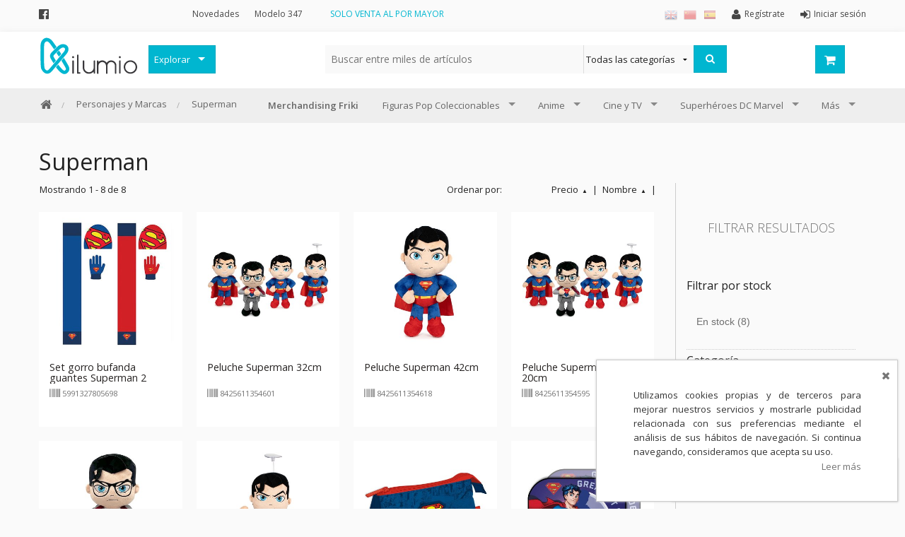

--- FILE ---
content_type: text/html;charset=UTF-8
request_url: https://www.kilumio.com/superman
body_size: 14804
content:
<!DOCTYPE HTML>
<!--[if lt IE 7]><html class="no-js lt-ie9 lt-ie8 lt-ie7" lang="es"><![endif]-->
<!--[if IE 7]><html class="no-js lt-ie9 lt-ie8" lang="es"><![endif]-->
<!--[if IE 9]><html class="no-js eq-ie9" lang="es"><![endif]-->
<!--[if gt IE 9]><!--> <html class="no-js" lang="es"> <!--<![endif]-->
<head>
<meta charset="utf-8"/>
<meta http-equiv="X-UA-Compatible" content="IE=edge,chrome=1"/>
<meta http-equiv="Content-Type" content="text/html; charset=UTF-8"/>
<title>Distribuidor mayorista de Superman - Kilumio </title>
<meta name="viewport" content="width=device-width, initial-scale=1.0, maximum-scale=1.0, user-scalable=0"/>
<meta name="apple-mobile-web-app-capable" content="yes"/>
<meta name="mobile-web-app-capable" content="yes"/>
<meta name="theme-color" content="#FFFFFF"/>
<meta name="msapplication-navbutton-color" content="#FFFFFF"/>
<link rel="apple-touch-icon-precomposed" href="https://d2i9ogginaqdr5.cloudfront.net/cmsstatic/logo-200x200.png"/>
<link sizes="152x152" rel="apple-touch-icon-precomposed" href="https://d2i9ogginaqdr5.cloudfront.net/cmsstatic/logo-152x152.png"/>
<link sizes="76x76" rel="apple-touch-icon-precomposed" href="https://d2i9ogginaqdr5.cloudfront.net/cmsstatic/logo-76x76.png"/>
<link sizes="120x120" rel="apple-touch-icon-precomposed" href="https://d2i9ogginaqdr5.cloudfront.net/cmsstatic/logo-120x120.png"/>
<link sizes="57x57" rel="apple-touch-icon" href="https://d2i9ogginaqdr5.cloudfront.net/cmsstatic/logo-57x57.png"/>
<link rel="icon" sizes="192x192" href="https://d2i9ogginaqdr5.cloudfront.net/cmsstatic/logo-192x192.png"/>
<link rel="manifest" href="/manifest.json"/>
<!-- Languages Links (For Google) -->
<link rel="alternate" hreflang="es" href="https://www.kilumio.com/superman?blLocaleCode=es"/>
<link rel="alternate" hreflang="en" href="https://www.kilumio.com/superman?blLocaleCode=en"/>
<link rel="alternate" hreflang="zh" href="https://www.kilumio.com/superman?blLocaleCode=zh"/>
<link rel="alternate" hreflang="x-default" href="https://www.kilumio.com/superman"/>
<link rel="shortcut icon" sizes="16x16 32x32 48x48" type="image/x-icon" useCDN="true" href="https://d2i9ogginaqdr5.cloudfront.net/cmsstatic/favicon-2.ico"/>
<link href="//fonts.googleapis.com/css?family=Open+Sans:400,300,600|Muli:300,400" rel="stylesheet" type="text/css"/>
<!-- <link href="//cdnjs.cloudflare.com/ajax/libs/font-awesome/4.6.3/fonts/fontawesome-webfont.woff?v=4.6.3" rel="stylesheet"/> -->
<link href="//cdnjs.cloudflare.com/ajax/libs/font-awesome/4.6.3/css/font-awesome.min.css" rel="stylesheet"/>
<!-- <link href="//cdn.jsdelivr.net/fontawesome/4.6.3/css/font-awesome.min.css" rel="stylesheet"/> -->
<!-- <link rel="stylesheet" type="text/css" href="//cdn.jsdelivr.net/jquery.slick/1.3.15/slick.min.css"/> -->
<!-- <link rel="stylesheet" type="text/css" href="//cdn.jsdelivr.net/jquery.tooltipster/3.3.0/css/tooltipster.css"/> -->
<link rel="stylesheet" type="text/css" href="//cdn.jsdelivr.net/select2/4.0.3/css/select2.min.css"/>
<link rel="stylesheet" type="text/css" href="//cdnjs.cloudflare.com/ajax/libs/slick-carousel/1.3.15/slick.css"/>
<link rel="stylesheet" type="text/css" href="//cdnjs.cloudflare.com/ajax/libs/tooltipster/3.3.0/css/tooltipster.min.css"/>
<!-- <link rel="stylesheet" type="text/css" href="//cdnjs.cloudflare.com/ajax/libs/select2/4.0.3/css/select2.min.css"/> -->
<!-- modo offline -->
<!-- <link rel="stylesheet" th:href="@{/css/font-awesome.min.css}"/> -->
<!-- <link rel="stylesheet" th:href="@{/css/slick.css}"/> -->
<link rel="stylesheet" href="https://d2i9ogginaqdr5.cloudfront.net/css/style-1305068655.css"/>
<!--[if IE 9]><link rel="stylesheet" type="text/css" href="/css/ie-9.css"/><![endif]-->
<!--[if lt IE 9]><link rel="stylesheet" type="text/css" href="/css/ie-lt-9.css"/><![endif]-->
<script type="text/javascript" src="//cdn.jsdelivr.net/modernizr/2.8.3/modernizr.min.js"></script>
<!-- <script type="text/javascript" src="//cdnjs.cloudflare.com/ajax/libs/modernizr/2.8.3/modernizr.min.js"></script> -->
<!--[if lt IE 9]><script type="text/javascript" src="//cdnjs.cloudflare.com/ajax/libs/html5shiv/3.7.3/html5shiv.js"></script> <script type="text/javascript" src="https://cdnjs.cloudflare.com/ajax/libs/nwmatcher/1.3.6/nwmatcher.min.js"></script> <script type="text/javascript" src="https://cdnjs.cloudflare.com/ajax/libs/corysimmons-selectivizr2/1.0.9/selectivizr2.min.js"></script> <script type="text/javascript" src="//cdnjs.cloudflare.com/ajax/libs/respond.js/1.4.2/respond.min.js"></script><![endif]-->
<meta name="title" content="Superman - Kilumio"/>
<meta name="description" content="Productos de Superman al por mayor | Distribuidor mayorista de papelería, juguetes, artículos de regalo, etc"/>
<meta name="og:title" content="Superman - Kilumio"/>
<meta name="og:description" content="Productos de Superman al por mayor | Distribuidor mayorista de papelería, juguetes, artículos de regalo, etc"/>
<meta name="og:url" content="https://www.kilumio.com/superman"/>
<meta name="og:image" content="https://www.kilumio.com/cmsstatic/Logo_140x55px-1.svg?socialNetThumbnail"/>
<meta name="twitter:card" content="summary"/>
<meta name="twitter:domain" content="https://www.kilumio.com/superman"/>
<meta name="twitter:title" content="Superman - Kilumio"/>
<meta name="twitter:description" content="Productos de Superman al por mayor | Distribuidor mayorista de papelería, juguetes, artículos de regalo, etc"/>
<meta name="twitter:image:src" content="https://www.kilumio.com/cmsstatic/Logo_140x55px-1.svg?socialNetThumbnail"/>
<meta name="robots" content="follow,index"/>
<link rel="canonical" href="https://www.kilumio.com/superman"/>
</head>
<body>
<noscript><iframe src='//www.googletagmanager.com/ns.html?id=GTM-K93FT2 ' height='0' width='0' style='display:none;visibility:hidden'></iframe></noscript><script async='true'>
(function(w,d,s,l,i){w[l]=w[l]||[];w[l].push({'gtm.start':new Date().getTime(),event:'gtm.js'});var f=d.getElementsByTagName(s)[0],j=d.createElement(s),dl=l!='dataLayer'?'&l='+l:'';j.async=true;j.src='//www.googletagmanager.com/gtm.js?id='+i+dl;f.parentNode.insertBefore(j,f);})(window,document,'script','dataLayer','GTM-K93FT2 ');</script>
<div class="off-canvas-wrap">
<div class="inner-wrap">
<nav class="tab-bar show-for-small make-sticky row hide-on-print">
<div class="clearfix tab-bar-wrapper">
<section class="left-small">
<a class="left-off-canvas-toggle" href="#"><i class="fa fa-bars"></i></a>
</section>
<section class="middle tab-bar-section text-right">
<a class="left small-logo" href="/" title="Kilumio">
<img width="140" height="60" src="https://d2i9ogginaqdr5.cloudfront.net/cmsstatic/Logo_140x55px-1.svg?largeAdminThumbnail" alt="Kilumio"/>
</a>
<a class="tab-bar-button" href="/login"><i class="fa fa-user"></i></a>
<a href="#" class="tab-bar-button search-bar-toggle"><i class="fa fa-search"></i></a>
<a class="tab-bar-button" href="/cart">
<i class="fa fa-shopping-cart"></i>
</a>
</section>
</div>
<section class="small-search-bar no-visible hide-on-print">
<div class="search-collapse columns small-12">
<form method="GET" class="row" action="/search">
<div class="small-2 columns back-button-wrapper">
<a href="javascript:;" class="back-button"><i class="fa fa-chevron-left"></i>
</a>
</div>
<div class="small-8 columns">
<input type="search" class="search autocomplete-text" name="q" autocomplete="off" data-url="/search/similars" placeholder="Buscar entre miles de artículos" value=""/>
</div>
<div class="small-2 columns">
<a class="search-button right" href="javascript:;" title="Buscar"><i class="fa fa-search"></i><i class="ajax-loader fa fa-circle-o-notch fa-spin"></i></a> <input type="submit" id="search_button_small_nav" class="hidden" value="Buscar"/>
</div>
</form>
</div>
</section>
</nav>
<aside class="left-menu-panel"><div class="row">
<div class="columns small-12 left-off-canvas-logo">
<a class="small-logo" href="/" title="Kilumio">
<img width="100" height="60" src="https://d2i9ogginaqdr5.cloudfront.net/cmsstatic/Logo_140x55px-1.svg?largeAdminThumbnail" alt="Kilumio"/>
</a>
</div>
</div>
<a class="close-button"><i class="fa fa-times"></i></a>
<dl class="accordion" data-accordion="">
<dd class="title"><label>Mi cuenta</label></dd>
<dd><a class="account" href="/login"><i class="fa fa-sign-in"></i><span>Iniciar sesión</span></a></dd>
<dd><a class="account" href="/register"><i class="fa fa-user"></i><span>Regístrate</span></a></dd>
<dd class="title"><label>Categorías</label></dd>
<dd data-id="category-57931768" class="accordion-navigation">
<a href="#content-category-57931768">Decoración</a>
</dd>
<dd data-id="category-1674104696" class="accordion-navigation">
<a href="#content-category-1674104696">Frases Originales</a>
</dd>
<dd data-id="category-1750126279" class="accordion-navigation">
<a href="#content-category-1750126279">Juguetes</a>
</dd>
<dd data-id="category-1151357913" class="accordion-navigation">
<a href="#content-category-1151357913">Papelería</a>
</dd>
<dd data-id="category-926058761" class="accordion-navigation">
<a href="#content-category-926058761">Menaje</a>
</dd>
<dd data-id="category-645107680" class="accordion-navigation">
<a href="#content-category-645107680">Merchandising Friki</a>
</dd>
<dd data-id="category-185209723" class="accordion-navigation">
<a href="#content-category-185209723">Moda y Complementos</a>
</dd>
<dd data-id="category-383765342" class="accordion-navigation">
<a href="#content-category-383765342">Invierno</a>
</dd>
<dd data-id="category-1476076997" class="accordion-navigation">
<a href="#content-category-1476076997">Verano</a>
</dd>
<dd data-id="category-1773858027">
<a href="/outlet">Outlet</a>
</dd>
<dd data-id="category-1691436624">
</dd>
<dd data-id="category-182921857" class="accordion-navigation">
<a href="#content-category-182921857">Personajes y marcas</a>
</dd>
<dd data-id="category-1207370684">
<a href="/allCategories">Todas las categorías</a>
</dd>
<dd class="title"><label>Información</label></dd>
<dd><a href="/newArrivals">Novedades</a></dd>
<dd><a href="https://www.kilumio.com/account/invoices/mod347">Modelo 347</a></dd>
<dd class="additionals-informations"></dd>
<dd class="title"><label>Idiomas</label></dd>
<dd class="title">
<div class="row">
<div class="columns small-4 text-center">
<a href="javascript:;" onclick="BLC.addUrlParam(document.location.search, 'blLocaleCode', 'es')"><img title="Spanish (Español)" alt="Spanish" src="https://d2i9ogginaqdr5.cloudfront.net/img/flags/Spain-18.png"/></a>
</div>
<div class="columns small-4 text-center">
<a href="javascript:;" onclick="BLC.addUrlParam(document.location.search, 'blLocaleCode', 'zh')"><img title="Chinese (中文)" alt="Chinese" src="https://d2i9ogginaqdr5.cloudfront.net/img/flags/China-18.png"/></a>
</div>
<div class="columns small-4 text-center">
<a href="javascript:;" onclick="BLC.addUrlParam(document.location.search, 'blLocaleCode', 'en')"><img title="English" alt="English" src="https://d2i9ogginaqdr5.cloudfront.net/img/flags/United-Kingdom-18.png"/></a>
</div>
</div>
</dd>
</dl>
</aside>
<section class="main-section">
<div id="notification_bar">
<div class="template hidden">
<div class="notification-item row">
<div class="columns small-3 notification-head">
<span class="quantity">6</span>
<span class="status-icon">
<i class="fa fa-check fa-lg"></i>
</span>
</div>
<div class="columns small-9 notification-body">
<div class="columns small-3 image-container">
<img src="" width="70" height="70"/>
</div>
<div class="columns small-9 product-info">
<h6 class="title"></h6>
<div class="info"></div>
</div>
</div>
</div>
</div>
<ul class="no-style">
</ul>
</div>
<header>
<div id="header" class="hide-for-small">
<div class="account-bar hide-on-print">
<div class="wrapper row">
<div class="columns small-12">
<ul class="header-social-sites inline-list columns large-2 show-for-large-up">
<li>
<a target="_blank" href="http://www.facebook.es/kilumio" title="Facebook"><i class="fa fa-lg fa-facebook-official"></i></a>
</li>
</ul>
<ul class="account-bar-info inline-list large-2 medium-2 hide-for-small columns header-top-menu">
<li><a href="/newArrivals">Novedades</a></li>
<li><a href="https://www.kilumio.com/account/invoices/mod347">Modelo 347</a></li>
</ul>
<ul class="inline-list top-bar-promo-message columns large-4 medium-5 show-for-medium-up">
<li data-content-id="Top bar promo message 1">
<span>SOLO VENTA AL POR MAYOR</span>
</li>
<li data-content-id="Top bar promo message 2">
</li>
</ul>
<ul id="account-info" class="account-info inline-list large-4 medium-5 small-8 columns">
<li><a class="account" href="/login"><i class="fa fa-sign-in fa-lg"></i><span>Iniciar sesión</span>
</a></li>
<li><a class="account" href="/register"><i class="fa fa-user fa-lg"></i><span>Regístrate</span>
</a></li>
<li class="language-selector"><a class="tooltipster" title="Spanish (Español)" href="https://www.kilumio.com/superman?blLocaleCode=es">
<img title="Spanish (Español)" alt="Spanish" src="https://d2i9ogginaqdr5.cloudfront.net/img/flags/Spain-18.png"/>
</a></li>
<li class="language-selector"><a class="tooltipster" title="Chinese (中文)" href="https://www.kilumio.com/superman?blLocaleCode=zh">
<img title="Chinese (中文)" alt="Chinese" src="https://d2i9ogginaqdr5.cloudfront.net/img/flags/China-18.png"/>
</a></li>
<li class="language-selector"><a class="tooltipster" title="English" href="https://www.kilumio.com/superman?blLocaleCode=en">
<img title="English" alt="English" src="https://d2i9ogginaqdr5.cloudfront.net/img/flags/United-Kingdom-18.png"/>
</a></li>
</ul>
</div>
</div>
</div>
<div class="search-bar make-sticky">
<nav class="top-bar row" data-topbar="">
<section id="logo-section" class="left">
<a href="/">
<img class="svg-img" width="140" height="140" src="https://d2i9ogginaqdr5.cloudfront.net/cmsstatic/Logo_140x55px-1.svg?largeAdminThumbnail" alt="Kilumio" title="Kilumio"/>
<img class="no-visible svg-img-alt" width="" src="" data-src="https://d2i9ogginaqdr5.cloudfront.net/cmsstatic/Logo_140x55px-1.png" alt="Kilumio" title="Kilumio"/>
</a>
</section>
<section class="allCategories-section top-bar-section columns large-2 medium-2 hide-on-print">
<ul class="allCategories left hide-for-small">
<li class="has-dropdown">
<a href="javascript:;" data-options="is_hover:false" class="allCategories-button" id="allCategories-button">Explorar</a>
<div id="nav-categories-wrapper" class="nav-categories-wrapper dropdown clearfix">
<div class="nav-categories left">
<ul id="allCategories-list left">
<li data-category-id="category-57931768" class="category-item category-57931768">
<a href="/decoracion" class="has-sub-list">Decoración</a>
</li>
<li data-category-id="category-1674104696" class="category-item category-1674104696">
<a href="/frases-originales" class="has-sub-list">Frases Originales</a>
</li>
<li data-category-id="category-1750126279" class="category-item category-1750126279">
<a href="/juguetes" class="has-sub-list">Juguetes</a>
</li>
<li data-category-id="category-1151357913" class="category-item category-1151357913">
<a href="/papeleria" class="has-sub-list">Papelería</a>
</li>
<li data-category-id="category-926058761" class="category-item category-926058761">
<a href="/menaje-infantil" class="has-sub-list">Menaje</a>
</li>
<li data-category-id="category-645107680" class="category-item category-645107680">
<a href="/merchandising-friki" class="has-sub-list">Merchandising Friki</a>
</li>
<li data-category-id="category-185209723" class="category-item category-185209723">
<a href="/moda-y-complementos" class="has-sub-list">Moda y Complementos</a>
</li>
<li data-category-id="category-383765342" class="category-item category-383765342">
<a href="/invierno" class="has-sub-list">Invierno</a>
</li>
<li data-category-id="category-1476076997" class="category-item category-1476076997">
<a href="/verano" class="has-sub-list">Verano</a>
</li>
<li data-category-id="category-1773858027" class="category-item category-1773858027">
<a href="/outlet">Outlet</a>
</li>
<li data-category-id="category-1691436624" class="category-item category-1691436624 divider">
</li>
<li data-category-id="category-182921857" class="category-item category-182921857">
<a href="/personajes" class="has-sub-list">Personajes y marcas</a>
</li>
<li data-category-id="category-1207370684" class="category-item category-1207370684">
<a href="/allCategories">Todas las categorías</a>
</li>
</ul>
</div>
<div class="nav-sub-categories right">
<!-- Sub categorias -->
<div class="subcategories-list" id="category-57931768">
<ul>
<li class="category-title"><h6>Decoración</h6></li>
<li class="subCategory-list">
<a href="/almacenaje">
<span>Almacenaje</span>
</a>
</li>
<li class="subCategory-list">
<a href="/despertadores-y-relojes-de-pared">
<span>Despertadores y Relojes</span>
</a>
</li>
<li class="subCategory-list">
<a href="/lamparas">
<span>Lámparas</span>
</a>
</li>
<li class="subCategory-list">
<a href="/cojines">
<span>Cojínes</span>
</a>
</li>
</ul>
</div>
<div class="subcategories-list" id="category-1674104696">
<ul>
<li class="category-title"><h6>Frases Originales</h6></li>
<li class="subCategory-list">
<a href="/tazas-con-frases">
<span>Tazas con frases</span>
</a>
</li>
<li class="subCategory-list">
<a href="/paraguas-con-frases">
<span>Paraguas con frases</span>
</a>
</li>
<li class="subCategory-list">
<a href="/papeleria-con-frases">
<span>Papelería con frases</span>
</a>
</li>
<li class="subCategory-list">
<a href="/decoracion-con-frases">
<span>Decoración con frases</span>
</a>
</li>
<li class="subCategory-list">
<a href="/moda-con-frases">
<span>Moda con frases</span>
</a>
</li>
</ul>
</div>
<div class="subcategories-list" id="category-1750126279">
<ul>
<li class="category-title"><h6>Juguetes</h6></li>
<li class="subCategory-list">
<a href="/juguetes-educativos">
<span>Juguetes educativos</span>
</a>
</li>
<li class="subCategory-list">
<a href="/coleccionables">
<span>Coleccionables</span>
</a>
</li>
<li class="subCategory-list">
<a href="/figuras-playsets">
<span>Figuras y Playsets</span>
</a>
</li>
<li class="subCategory-list">
<a href="/muecas-y-accesorios">
<span>Muñecas y accesorios</span>
</a>
</li>
<li class="subCategory-list">
<a href="/peluches">
<span>Peluches</span>
</a>
</li>
<li class="subCategory-list">
<a href="/peonzas">
<span>Peonzas</span>
</a>
</li>
<li class="subCategory-list">
<a href="/puzzles-y-juegos-de-mesa">
<span>Puzzles y Juegos de Mesa</span>
</a>
</li>
<li class="subCategory-list">
<a href="/pistolas-y-pompas">
<span>Pistolas y Pompas</span>
</a>
</li>
<li class="subCategory-list">
<a href="/vehiculos">
<span>Vehículos</span>
</a>
</li>
</ul>
</div>
<div class="subcategories-list" id="category-1151357913">
<ul>
<li class="category-title"><h6>Papelería</h6></li>
<li class="subCategory-list">
<a href="/agendas-y-diarios">
<span>Agendas y Diarios</span>
</a>
</li>
<li class="subCategory-list">
<a href="/escritura-y-correccion">
<span>Escritura y Dibujo</span>
</a>
</li>
<li class="subCategory-list">
<a href="/estuches-y-plumieres">
<span>Estuches y Plumieres</span>
</a>
</li>
<li class="subCategory-list">
<a href="/huchas">
<span>Huchas</span>
</a>
</li>
<li class="subCategory-list">
<a href="/manualidades">
<span>Manualidades</span>
</a>
</li>
<li class="subCategory-list">
<a href="/mochilas-y-bolsos">
<span>Mochilas y Bolsos</span>
</a>
</li>
<li class="subCategory-list">
<a href="/papel-y-libretas">
<span>Papel y Libretas</span>
</a>
</li>
<li class="subCategory-list">
<a href="/pegamentos-y-adhesivos">
<span>Pegamentos y Adhesivos</span>
</a>
</li>
<li class="subCategory-list">
<a href="/pegatinas">
<span>Pegatinas</span>
</a>
</li>
<li class="subCategory-list">
<a href="/libros-infantiles">
<span>Libros Infantiles</span>
</a>
</li>
<li class="subCategory-list">
<a href="/sets-de-papelera-infantiles">
<span>Sets de Papelería Infantiles</span>
</a>
</li>
</ul>
</div>
<div class="subcategories-list" id="category-926058761">
<ul>
<li class="category-title"><h6>Menaje</h6></li>
<li class="subCategory-list">
<a href="/cantimploras-y-botellas">
<span>Cantimploras y Botellas</span>
</a>
</li>
<li class="subCategory-list">
<a href="/cubiertos">
<span>Cubiertos</span>
</a>
</li>
<li class="subCategory-list">
<a href="/fiestas-y-cumpleanos">
<span>Fiestas y Cumpleaños</span>
</a>
</li>
<li class="subCategory-list">
<a href="/manteles">
<span>Manteles</span>
</a>
</li>
<li class="subCategory-list">
<a href="/platos-y-boles">
<span>Platos y Boles</span>
</a>
</li>
<li class="subCategory-list">
<a href="/sandwicheras-y-portameriendas">
<span>Sandwicheras y Portameriendas</span>
</a>
</li>
<li class="subCategory-list">
<a href="/sets-de-vajillas">
<span>Sets de Vajillas</span>
</a>
</li>
<li class="subCategory-list">
<a href="/tazas-y-vasos">
<span>Tazas y Vasos</span>
</a>
</li>
<li class="subCategory-list">
<a href="/tazas-con-frases">
<span>Tazas con frases</span>
</a>
</li>
</ul>
</div>
<div class="subcategories-list" id="category-645107680">
<ul>
<li class="category-title"><h6>Merchandising Friki</h6></li>
<li class="subCategory-list">
<ul class="submenu-block">
<li><a class="nav-head" href="/figuras-coleccionables">
<span>Figuras Pop Coleccionables</span>
</a></li>
<li class="category-item subCategory-item"><a href="/pop-2-oportunidad">Pop 2ª Oportunidad</a>
</li>
<li class="category-item subCategory-item"><a href="/funko">Funko</a>
</li>
<li class="category-item subCategory-item"><a href="/pop-exclusivos">Pop Exclusivos</a>
</li>
<li class="category-item subCategory-item"><a href="/pop-marvel">Pop Marvel</a>
</li>
<li class="category-item subCategory-item"><a href="/pop-harry-potter">Pop Harry Potter</a>
</li>
<li class="category-item subCategory-item"><a href="/pop-stranger-things">Pop Stranger Things</a>
</li>
<li class="category-item subCategory-item"><a href="/pop-game-of-thrones">Pop Juego de Tronos</a>
</li>
<li class="category-item subCategory-item"><a href="/pop-five-nights-at-freddys">Pop Five Nights at Freddy&#39;s</a>
</li>
<li class="category-item subCategory-item"><a href="/pop-comics">Pop Comics</a>
</li>
<li class="category-item subCategory-item"><a href="/pop-books">Pop Books</a>
</li>
<li class="category-item subCategory-item"><a href="/pop-heroes">Pop Heroes</a>
</li>
<li class="category-item subCategory-item"><a href="/pop-disney">Pop Disney</a>
</li>
<li class="category-item subCategory-item"><a href="/pop-rides">Pop Rides</a>
</li>
<li class="category-item subCategory-item"><a href="/pop-games">Pop Games</a>
</li>
<li class="category-item subCategory-item"><a href="/pop-movies">Pop Movies</a>
</li>
<li class="category-item subCategory-item"><a href="/pop-television">Pop Television</a>
</li>
<li class="category-item subCategory-item"><a href="/pop-star-wars">Pop Star Wars</a>
</li>
<li class="category-item subCategory-item"><a href="/pop-animation">Pop Animation</a>
</li>
<li class="category-item subCategory-item"><a href="/horror">Pop Horror</a>
</li>
</ul>
</li>
<li class="subCategory-list">
<ul class="submenu-block">
<li><a class="nav-head" href="/anime">
<span>Anime</span>
</a></li>
<li class="category-item subCategory-item"><a href="/pokemon">Pokemon</a>
</li>
<li class="category-item subCategory-item"><a href="/yokai-watch">Yokai Watch</a>
</li>
</ul>
</li>
<li class="subCategory-list">
<ul class="submenu-block">
<li><a class="nav-head" href="/cine-y-tv">
<span>Cine y TV</span>
</a></li>
<li class="category-item subCategory-item"><a href="/star-wars">Star Wars</a>
</li>
</ul>
</li>
<li class="subCategory-list">
<ul class="submenu-block">
<li><a class="nav-head" href="/superhroes-dc-marvel">
<span>Superhéroes DC Marvel</span>
</a></li>
<li class="category-item subCategory-item"><a href="/batman-vs-superman">Batman vs Superman</a>
</li>
<li class="category-item subCategory-item"><a href="/dc-super-hero-girls">DC Super Hero Girls</a>
</li>
<li class="category-item subCategory-item"><a href="/los-vengadores">Los Vengadores</a>
</li>
<li class="category-item subCategory-item"><a href="/spiderman">Spiderman</a>
</li>
<li class="category-item subCategory-item"><a href="/superman">Superman</a>
</li>
</ul>
</li>
<li class="subCategory-list">
<a href="/camisetas-frikis">
<span>Camisetas Frikis</span>
</a>
</li>
</ul>
</div>
<div class="subcategories-list" id="category-185209723">
<ul>
<li class="category-title"><h6>Moda y Complementos</h6></li>
<li class="subCategory-list">
<a href="/banderas">
<span>Banderas</span>
</a>
</li>
<li class="subCategory-list">
<a href="/gorros">
<span>Gorros</span>
</a>
</li>
<li class="subCategory-list">
<a href="/llaveros">
<span>Llaveros</span>
</a>
</li>
<li class="subCategory-list">
<a href="/camisetas">
<span>Camisetas</span>
</a>
</li>
<li class="subCategory-list">
<a href="/accesorios-de-pelo">
<span>Accesorios de pelo</span>
</a>
</li>
<li class="subCategory-list">
<a href="/aseo-y-cosmtica">
<span>Aseo y Cosmética</span>
</a>
</li>
<li class="subCategory-list">
<a href="/calcetines">
<span>Calcetines</span>
</a>
</li>
<li class="subCategory-list">
<a href="/gafas">
<span>Gafas de sol</span>
</a>
</li>
<li class="subCategory-list">
<a href="/gorras">
<span>Gorras</span>
</a>
</li>
<li class="subCategory-list">
<a href="/guantes-y-bufandas">
<span>Guantes y Bufandas</span>
</a>
</li>
<li class="subCategory-list">
<a href="/joyas-y-relojes">
<span>Joyas y Relojes</span>
</a>
</li>
<li class="subCategory-list">
<a href="/mantas">
<span>Mantas</span>
</a>
</li>
<li class="subCategory-list">
<a href="/mochilas-y-bolsos">
<span>Mochilas y Bolsos</span>
</a>
</li>
<li class="subCategory-list">
<a href="/paraguas">
<span>Paraguas</span>
</a>
</li>
<li class="subCategory-list">
<a href="/parches">
<span>Parches</span>
</a>
</li>
<li class="subCategory-list">
<a href="/ropa-de-bao">
<span>Ropa de baño</span>
</a>
</li>
<li class="subCategory-list">
<a href="/ropa-interior">
<span>Ropa Interior</span>
</a>
</li>
<li class="subCategory-list">
<a href="/zapatillas-y-chanclas">
<span>Zapatillas y Chanclas</span>
</a>
</li>
</ul>
</div>
<div class="subcategories-list" id="category-383765342">
<ul>
<li class="category-title"><h6>Invierno</h6></li>
<li class="subCategory-list">
<a href="/guantes-y-bufandas">
<span>Guantes y Bufandas</span>
</a>
</li>
<li class="subCategory-list">
<a href="/mantas">
<span>Mantas</span>
</a>
</li>
<li class="subCategory-list">
<a href="/calcetines">
<span>Calcetines</span>
</a>
</li>
<li class="subCategory-list">
<a href="/paraguas">
<span>Paraguas</span>
</a>
</li>
<li class="subCategory-list">
<a href="/paraguas-con-frases">
<span>Paraguas con frases</span>
</a>
</li>
</ul>
</div>
<div class="subcategories-list" id="category-1476076997">
<ul>
<li class="category-title"><h6>Verano</h6></li>
<li class="subCategory-list">
<a href="/gafas">
<span>Gafas de sol</span>
</a>
</li>
<li class="subCategory-list">
<a href="/gorras">
<span>Gorras</span>
</a>
</li>
<li class="subCategory-list">
<a href="/manguitos-y-flotadores">
<span>Hinchables</span>
</a>
</li>
<li class="subCategory-list">
<a href="/parasoles">
<span>Parasoles</span>
</a>
</li>
<li class="subCategory-list">
<a href="/ropa-de-bao">
<span>Ropa de baño</span>
</a>
</li>
<li class="subCategory-list">
<a href="/toallas">
<span>Toallas</span>
</a>
</li>
<li class="subCategory-list">
<a href="/zapatillas-y-chanclas">
<span>Zapatillas y Chanclas</span>
</a>
</li>
</ul>
</div>
<div class="subcategories-list" id="category-182921857">
<ul>
<li class="category-title"><h6>Personajes y marcas</h6></li>
<li class="subCategory-list squared-item subCategory-image-item">
<a href="/baby-shark">
<img class="lazy" src="" data-src="https://d2i9ogginaqdr5.cloudfront.net/cmsstatic/256x256_babyshark-2.jpg?120Thumbnail" title="Baby Shark" alt="Baby Shark"/>
<span>Baby Shark</span>
</a>
</li>
<li class="subCategory-list squared-item subCategory-image-item">
<a href="/bebes-llorones">
<img class="lazy" src="" data-src="https://d2i9ogginaqdr5.cloudfront.net/cmsstatic/256x256_bebesllorones-1.jpg?120Thumbnail" title="Bebes Llorones" alt="Bebes Llorones"/>
<span>Bebes Llorones</span>
</a>
</li>
<li class="subCategory-list squared-item subCategory-image-item">
<a href="/bluey">
<img class="lazy" src="" data-src="https://d2i9ogginaqdr5.cloudfront.net/cmsstatic/256x256_bluey.jpg?120Thumbnail" title="Bluey" alt="Bluey"/>
<span>Bluey</span>
</a>
</li>
<li class="subCategory-list squared-item subCategory-image-item">
<a href="/frozen">
<img class="lazy" src="" data-src="https://d2i9ogginaqdr5.cloudfront.net/cmsstatic/Frozen-256.png?120Thumbnail" title="Frozen" alt="Frozen"/>
<span>Frozen</span>
</a>
</li>
<li class="subCategory-list squared-item subCategory-image-item">
<a href="/yokai-watch">
<img class="lazy" src="" data-src="https://d2i9ogginaqdr5.cloudfront.net/cmsstatic/yokaiwatch-256.png?120Thumbnail" title="Yokai Watch" alt="Yokai Watch"/>
<span>Yokai Watch</span>
</a>
</li>
<li class="subCategory-list squared-item subCategory-image-item">
<a href="/super-wings">
<img class="lazy" src="" data-src="https://d2i9ogginaqdr5.cloudfront.net/cmsstatic/superwings-256-1.png?120Thumbnail" title="Super Wings" alt="Super Wings"/>
<span>Super Wings</span>
</a>
</li>
<li class="subCategory-list squared-item subCategory-image-item">
<a href="/trolls">
<img class="lazy" src="" data-src="https://d2i9ogginaqdr5.cloudfront.net/cmsstatic/trolls-256-web.png?120Thumbnail" title="Trolls" alt="Trolls"/>
<span>Trolls</span>
</a>
</li>
<li class="subCategory-list squared-item subCategory-image-item">
<a href="/prodigiosa-las-aventuras-de-ladybug-miraculous">
<img class="lazy" src="" data-src="https://d2i9ogginaqdr5.cloudfront.net/cmsstatic/miraculous-1.png?120Thumbnail" title="Prodigiosa" alt="Prodigiosa"/>
<span>Prodigiosa</span>
</a>
</li>
<li class="subCategory-list squared-item subCategory-image-item">
<a href="/paw-patrol">
<img class="lazy" src="" data-src="https://d2i9ogginaqdr5.cloudfront.net/cmsstatic/PawPatrol-256.png?120Thumbnail" title="La Patrulla Canina (Paw Patrol)" alt="La Patrulla Canina (Paw Patrol)"/>
<span>La Patrulla Canina (Paw Patrol)</span>
</a>
</li>
<li class="subCategory-list squared-item subCategory-image-item">
<a href="/pokemon">
<img class="lazy" src="" data-src="https://d2i9ogginaqdr5.cloudfront.net/cmsstatic/pokemon-256-1.jpg?120Thumbnail" title="Pokemon" alt="Pokemon"/>
<span>Pokemon</span>
</a>
</li>
<li class="subCategory-list squared-item subCategory-image-item">
<a href="/gorjuss">
<img class="lazy" src="" data-src="https://d2i9ogginaqdr5.cloudfront.net/cmsstatic/gorjuss-256.png?120Thumbnail" title="Gorjuss" alt="Gorjuss"/>
<span>Gorjuss</span>
</a>
</li>
<li class="subCategory-list squared-item subCategory-image-item">
<a href="/peppa-pig">
<img class="lazy" src="" data-src="https://d2i9ogginaqdr5.cloudfront.net/cmsstatic/peppa-256.png?120Thumbnail" title="Peppa Pig" alt="Peppa Pig"/>
<span>Peppa Pig</span>
</a>
</li>
<li class="subCategory-list squared-item subCategory-image-item">
<a href="/los-vengadores">
<img class="lazy" src="" data-src="https://d2i9ogginaqdr5.cloudfront.net/cmsstatic/The-Avengers-256.png?120Thumbnail" title="Los Vengadores" alt="Los Vengadores"/>
<span>Los Vengadores</span>
</a>
</li>
<li class="subCategory-list squared-item subCategory-image-item">
<a href="/doraemon">
<img class="lazy" src="" data-src="https://d2i9ogginaqdr5.cloudfront.net/cmsstatic/Doraemon-256.png?120Thumbnail" title="Doraemon" alt="Doraemon"/>
<span>Doraemon</span>
</a>
</li>
<li class="subCategory-list squared-item subCategory-image-item">
<a href="/mickey-y-minnie">
<img class="lazy" src="" data-src="https://d2i9ogginaqdr5.cloudfront.net/cmsstatic/mickeyminnie-256-01-1.png?120Thumbnail" title="Mickey" alt="Mickey"/>
<span>Mickey</span>
</a>
</li>
<li class="subCategory-list squared-item subCategory-image-item">
<a href="/spiderman">
<img class="lazy" src="" data-src="https://d2i9ogginaqdr5.cloudfront.net/cmsstatic/spiderman-256.png?120Thumbnail" title="Spiderman" alt="Spiderman"/>
<span>Spiderman</span>
</a>
</li>
<li class="subCategory-list squared-item subCategory-image-item">
<a href="/cars">
<img class="lazy" src="" data-src="https://d2i9ogginaqdr5.cloudfront.net/cmsstatic/Cars-256.png?120Thumbnail" title="Cars" alt="Cars"/>
<span>Cars</span>
</a>
</li>
<li class="subCategory-list squared-item subCategory-image-item">
<a href="/star-wars">
<img class="lazy" src="" data-src="https://d2i9ogginaqdr5.cloudfront.net/cmsstatic/Star-Wars-256.png?120Thumbnail" title="Star Wars" alt="Star Wars"/>
<span>Star Wars</span>
</a>
</li>
<li class="subCategory-list squared-item subCategory-image-item">
<a href="/princesas-disney">
<img class="lazy" src="" data-src="https://d2i9ogginaqdr5.cloudfront.net/cmsstatic/princesasdisney-256-01-1.png?120Thumbnail" title="Princesas Disney" alt="Princesas Disney"/>
<span>Princesas Disney</span>
</a>
</li>
<li class="subCategory-list squared-item subCategory-image-item">
<a href="/fc-barcelona">
<img class="lazy" src="" data-src="https://d2i9ogginaqdr5.cloudfront.net/cmsstatic/barcelona_logo-256.png?120Thumbnail" title="F.C. Barcelona" alt="F.C. Barcelona"/>
<span>F.C. Barcelona</span>
</a>
</li>
<li class="subCategory-list squared-item subCategory-image-item">
<a href="/atletico-de-madrid">
<img class="lazy" src="" data-src="https://d2i9ogginaqdr5.cloudfront.net/cmsstatic/Atletico_Madrid_logo-256.png?120Thumbnail" title="Atlético de Madrid" alt="Atlético de Madrid"/>
<span>Atlético de Madrid</span>
</a>
</li>
<li class="subCategory-list squared-item subCategory-image-item">
<a href="/real-madrid">
<img class="lazy" src="" data-src="https://d2i9ogginaqdr5.cloudfront.net/cmsstatic/real-madrid-256.png?120Thumbnail" title="Real Madrid F.C." alt="Real Madrid F.C."/>
<span>Real Madrid F.C.</span>
</a>
</li>
<li class="subCategory-list squared-item subCategory-image-item">
<a href="/emoji">
<img class="lazy" src="" data-src="https://d2i9ogginaqdr5.cloudfront.net/cmsstatic/logoemoji.png?120Thumbnail" title="Emoji" alt="Emoji"/>
<span>Emoji</span>
</a>
</li>
<li class="subCategory-list squared-item subCategory-image-item">
<a href="/mondo-motors">
<img class="lazy" src="" data-src="https://d2i9ogginaqdr5.cloudfront.net/cmsstatic/logomondomotors.png?120Thumbnail" title="Mondo Motors" alt="Mondo Motors"/>
<span>Mondo Motors</span>
</a>
</li>
<li class="subCategory-list squared-item subCategory-image-item">
<a href="/lego">
<img class="lazy" src="" data-src="https://d2i9ogginaqdr5.cloudfront.net/cmsstatic/lego-256.png?120Thumbnail" title="Lego" alt="Lego"/>
<span>Lego</span>
</a>
</li>
<li class="subCategory-list squared-item subCategory-image-item">
<a href="/pinypon">
<img class="lazy" src="" data-src="https://d2i9ogginaqdr5.cloudfront.net/cmsstatic/logopinypon.png?120Thumbnail" title="Pinypon" alt="Pinypon"/>
<span>Pinypon</span>
</a>
</li>
<li class="subCategory-list squared-item subCategory-image-item">
<a href="/playmobil">
<img class="lazy" src="" data-src="https://d2i9ogginaqdr5.cloudfront.net/cmsstatic/plamobil-256.png?120Thumbnail" title="Playmobil" alt="Playmobil"/>
<span>Playmobil</span>
</a>
</li>
<li class="subCategory-list squared-item subCategory-image-item">
<a href="/funko">
<img class="lazy" src="" data-src="https://d2i9ogginaqdr5.cloudfront.net/cmsstatic/funko-256.png?120Thumbnail" title="Funko" alt="Funko"/>
<span>Funko</span>
</a>
</li>
<li class="subCategory-list squared-item subCategory-image-item">
<a href="/educa">
<img class="lazy" src="" data-src="https://d2i9ogginaqdr5.cloudfront.net/cmsstatic/educa-1.png?120Thumbnail" title="Educa" alt="Educa"/>
<span>Educa</span>
</a>
</li>
<li class="subCategory-list squared-item subCategory-image-item">
<a href="/la-casa-de-muecas-de-gabby">
<img class="lazy" src="" data-src="https://d2i9ogginaqdr5.cloudfront.net/cmsstatic/256x256_muñecasdeGabby-1.jpg?120Thumbnail" title="La casa de muñecas de Gabby" alt="La casa de muñecas de Gabby"/>
<span>La casa de muñecas de Gabby</span>
</a>
</li>
<li class="subCategory-list squared-item subCategory-image-item">
<a href="/barbie">
<img class="lazy" src="" data-src="https://d2i9ogginaqdr5.cloudfront.net/cmsstatic/256x256_barbie-1.jpg?120Thumbnail" title="Barbie" alt="Barbie"/>
<span>Barbie</span>
</a>
</li>
</ul>
</div>
</div>
</div>
</li>
</ul>
</section>
<section id="search" class="columns large-8 medium-7 small-12 hide-for-small hide-on-print">
<ul class="left columns large-10 medium-10 small-12 large-centered">
<li class="has-form" id="search-form">
<form method="GET" data-ajax-action="/ajax/product/html/search" action="/search">
<div class="search-collapse row">
<div class="large-7 medium-7 small-7 columns">
<input type="search" class="search " name="q" autocomplete="off" placeholder="Buscar entre miles de artículos" value=""/>
<i class="loading-icon fa fa-circle-o-notch fa-spin no-visible"></i>
</div>
<div class="large-3 medium-3 small-3 columns">
<select name="category" class="radius category-selector">
<option value="-1">Todas las categorías</option>
<option value="1000">Personajes y Marcas</option>
<option value="2062">Juguetes</option>
<option value="2083">Menaje</option>
<option value="2088">Moda y Complementos</option>
<option value="2093">Playa y Piscina</option>
<option value="2097">Outlet</option>
<option value="2109">Disney</option>
<option value="2711">Nickelodeon</option>
<option value="2811">Decoración</option>
<option value="2963">Verano</option>
<option value="3464">Invierno</option>
<option value="3512">Juguetes de madera</option>
<option value="3513">Merchandising Friki</option>
<option value="3561">Tropical y Flamencos</option>
<option value="3612">Unicornios</option>
<option value="3661">Pijamas</option>
<option value="3663">Frases Originales</option>
<option value="3670">Velas</option>
<option value="3712">Navidad</option>
<option value="3777">San Valentín</option>
<option value="3816">Comunión</option>
<option value="3861">Día de la Madre</option>
<option value="3862">Tarjetas y Postales</option>
<option value="3911">Slimes</option>
<option value="3912">Deporte</option>
<option value="3961">Campaña Escolar</option>
<option value="3963">Halloween</option>
<option value="4261">Dinosaurio</option>
<option value="4613">Hogar</option>
<option value="4661">Gasto de envío</option>
</select>
</div>
<div class="columns large-2 medium-2 small-2">
<a class="search-button button posfix" href="javascript:;" title="Buscar"><i class="fa fa-search"></i></a>
<input type="submit" id="search_button" class="hidden" value="Buscar"/>
</div>
</div>
<div class="search-ajax-result columns large-7 medium-7 small-12"></div>
</form>
</li>
</ul>
<ul class="right hide-for-small columns large-2 medium-2 small-padding">
<li id="cart-info" class="text-right">
<a id="cartLink" class="modalcart" href="/cart">
<i class="fa fa-shopping-cart"></i>
<span id="headerCartItemWordSingular_i18n" class="hidden">art.</span>
<span id="headerCartItemWordPlural_i18n" class="hidden">arts</span>
</a>
</li>
</ul>
</section>
</nav>
</div>
</div>
</header>
<div id="content" role="main">
<div class="categories-top-bar-wrapper">
<div class="row">
<div class="columns small-12">
<div class="categories-top-bar top-bar" data-topbar="">
<ul class="title-area show-for-small">
<li class="toggle-topbar menu-icon"><a href="#"><span>Menú</span></a></li>
</ul>
<section class="top-bar-section hide-for-small">
<ul class="breadcrumbs left">
<li class="home"><a href="/"><i class="fa-home fa fa-lg"></i></a></li>
<li>
<a href="/personajes">Personajes y Marcas</a>
</li>
<li class="current">
<a href="/superman">Superman</a>
</li>
</ul>
</section>
<section class="top-bar-section">
<ul class="right">
<li><a class="font-bold" href="/merchandising-friki">Merchandising Friki</a></li>
<li class="has-dropdown">
<a href="/figuras-coleccionables">Figuras Pop Coleccionables</a>
<ul class="dropdown">
<li class="title back js-generated show-for-small"><h5><a href="javascript:void(0)">Volver atrás</a></h5></li>
<li>
<a href="/pop-2-oportunidad">Pop 2ª Oportunidad</a>
</li>
<li>
<a href="/funko">Funko</a>
</li>
<li>
<a href="/pop-exclusivos">Pop Exclusivos</a>
</li>
<li>
<a href="/pop-marvel">Pop Marvel</a>
</li>
<li>
<a href="/pop-harry-potter">Pop Harry Potter</a>
</li>
<li>
<a href="/pop-stranger-things">Pop Stranger Things</a>
</li>
<li>
<a href="/pop-game-of-thrones">Pop Juego de Tronos</a>
</li>
<li>
<a href="/pop-five-nights-at-freddys">Pop Five Nights at Freddy&#39;s</a>
</li>
<li>
<a href="/pop-comics">Pop Comics</a>
</li>
<li>
<a href="/pop-books">Pop Books</a>
</li>
<li>
<a href="/pop-heroes">Pop Heroes</a>
</li>
<li>
<a href="/pop-disney">Pop Disney</a>
</li>
<li>
<a href="/pop-rides">Pop Rides</a>
</li>
<li>
<a href="/pop-games">Pop Games</a>
</li>
<li>
<a href="/pop-movies">Pop Movies</a>
</li>
<li>
<a href="/pop-television">Pop Television</a>
</li>
<li>
<a href="/pop-star-wars">Pop Star Wars</a>
</li>
<li>
<a href="/pop-animation">Pop Animation</a>
</li>
<li>
<a href="/horror">Pop Horror</a>
</li>
</ul>
</li>
<li class="has-dropdown">
<a href="/anime">Anime</a>
<ul class="dropdown">
<li class="title back js-generated show-for-small"><h5><a href="javascript:void(0)">Volver atrás</a></h5></li>
<li>
<a href="/pokemon">Pokemon</a>
</li>
<li>
<a href="/yokai-watch">Yokai Watch</a>
</li>
</ul>
</li>
<li class="has-dropdown">
<a href="/cine-y-tv">Cine y TV</a>
<ul class="dropdown">
<li class="title back js-generated show-for-small"><h5><a href="javascript:void(0)">Volver atrás</a></h5></li>
<li>
<a href="/star-wars">Star Wars</a>
</li>
</ul>
</li>
<li class="has-dropdown">
<a href="/superhroes-dc-marvel">Superhéroes DC Marvel</a>
<ul class="dropdown">
<li class="title back js-generated show-for-small"><h5><a href="javascript:void(0)">Volver atrás</a></h5></li>
<li>
<a href="/batman-vs-superman">Batman vs Superman</a>
</li>
<li>
<a href="/dc-super-hero-girls">DC Super Hero Girls</a>
</li>
<li>
<a href="/los-vengadores">Los Vengadores</a>
</li>
<li>
<a href="/spiderman">Spiderman</a>
</li>
<li>
<a href="/superman">Superman</a>
</li>
</ul>
</li>
<li class="has-dropdown more-sub-categories">
<a href="#">Más</a>
<ul class="dropdown no-visible">
<li class="title back js-generated show-for-small"><h5><a href="javascript:void(0)">Volver atrás</a></h5></li>
<li>
<a href="/camisetas-frikis">Camisetas Frikis</a>
</li>
</ul>
</li>
</ul>
</section>
</div>
</div>
</div>
</div>
<div class="row category-content">
<section class="columns small-12 show-for-small small-breadcrumbs">
<ul class="breadcrumbs">
<li class="home"><a href="/"><i class="fa-home fa fa-lg"></i></a></li>
<li>
<a href="/personajes">Personajes y Marcas</a>
</li>
<li class="current">
<a href="/superman">Superman</a>
</li>
</ul>
</section>
<section class="columns small-12 category-top-header">
<header class="clearfix">
<h1>Superman</h1>
</header>
</section>
<section id="left_column" class="columns large-9 medium-9 small-12">
<div class="row category-header">
<div class="columns large-7 medium-6 small-12 font-small">
<span>Mostrando</span>
<span class="page-start-result">1</span> -
<span class="page-end-result">8</span> <span>de</span>
<span>8</span>
</div>
<div class="columns large-5 medium-6 small-12 right text-right font-small">
<div id="sort" class="row">
<span class="heading columns large-5 medium-12 small-12"><span>Ordenar por:</span></span>
<span class="sort-options columns large-7 medium-12 small-12">
<a href="https://www.kilumio.com/superman?sort=price+asc" class="asc "><span>Precio</span></a>
|
<a href="https://www.kilumio.com/superman?sort=name+asc" class="asc "><span>Nombre</span></a>
|
<a href="#" class="filters-toggle"><span>Mostrar los filtros</span> <i class="fa fa-filter"></i></a>
</span>
</div>
</div>
</div>
<div class="row">
<div class="columns infinity-scroll">
<ul id="products" class="products-list small-block-grid-2 medium-block-grid-3 large-block-grid-4" data-param-name="page" data-page="1">
<li class="product_container"><div class="product-item clearfix">
<div class="image-content clearfix">
<a href="/guantes-y-bufandas/set-gorro-bufanda-guantes-superman-2-modelos" title="Set gorro bufanda guantes Superman 2 modelos">
<img class="primary-img" src="https://d2i9ogginaqdr5.cloudfront.net/cmsstatic/5991327805698_superman.jpg?browse" alt="Set gorro bufanda guantes Superman 2 modelos" title="Set gorro bufanda guantes Superman 2 modelos"/>
<a class="hide-on-small button square white small button-preview modal-open-url-button" href="/guantes-y-bufandas/set-gorro-bufanda-guantes-superman-2-modelos" title="Previsualizar"><i class="fa fa-eye fa-lg"></i></a>
</a>
</div>
<div class="product-content columns">
<div class="content">
<div class="title">
<a href="/guantes-y-bufandas/set-gorro-bufanda-guantes-superman-2-modelos" title="Set gorro bufanda guantes Superman 2 modelos">Set gorro bufanda guantes Superman 2 modelos</a>
</div>
<div class="barcode">
<span class="secondary"><i class="fa fa-lg fa-barcode"></i></span> <span>5991327805698</span>
</div>
</div>
</div>
</div></li>
<li class="product_container"><div class="product-item clearfix">
<div class="image-content clearfix">
<a href="/peluches/peluche-superman-32cm" title="Peluche Superman 32cm">
<img class="primary-img" src="https://d2i9ogginaqdr5.cloudfront.net/cmsstatic/8425611354595.jpg?browse" alt="Peluche Superman 32cm" title="Peluche Superman 32cm"/>
<a class="hide-on-small button square white small button-preview modal-open-url-button" href="/peluches/peluche-superman-32cm" title="Previsualizar"><i class="fa fa-eye fa-lg"></i></a>
</a>
</div>
<div class="product-content columns">
<div class="content">
<div class="title">
<a href="/peluches/peluche-superman-32cm" title="Peluche Superman 32cm">Peluche Superman 32cm</a>
</div>
<div class="barcode">
<span class="secondary"><i class="fa fa-lg fa-barcode"></i></span> <span>8425611354601</span>
</div>
</div>
</div>
</div></li>
<li class="product_container"><div class="product-item clearfix">
<div class="image-content clearfix">
<a href="/peluches/peluche-superman-42cm" title="Peluche Superman 42cm">
<img class="primary-img" src="https://d2i9ogginaqdr5.cloudfront.net/cmsstatic/8425611354618_2.jpg?browse" alt="Peluche Superman 42cm" title="Peluche Superman 42cm"/>
<a class="hide-on-small button square white small button-preview modal-open-url-button" href="/peluches/peluche-superman-42cm" title="Previsualizar"><i class="fa fa-eye fa-lg"></i></a>
</a>
</div>
<div class="product-content columns">
<div class="content">
<div class="title">
<a href="/peluches/peluche-superman-42cm" title="Peluche Superman 42cm">Peluche Superman 42cm</a>
</div>
<div class="barcode">
<span class="secondary"><i class="fa fa-lg fa-barcode"></i></span> <span>8425611354618</span>
</div>
</div>
</div>
</div></li>
<li class="product_container"><div class="product-item clearfix">
<div class="image-content clearfix">
<a href="/peluches/peluche-superman-dc-20cm" title="Peluche Superman DC 20cm">
<img class="primary-img" src="https://d2i9ogginaqdr5.cloudfront.net/cmsstatic/8425611354595.jpg?browse" alt="Peluche Superman DC 20cm" title="Peluche Superman DC 20cm"/>
<a class="hide-on-small button square white small button-preview modal-open-url-button" href="/peluches/peluche-superman-dc-20cm" title="Previsualizar"><i class="fa fa-eye fa-lg"></i></a>
</a>
</div>
<div class="product-content columns">
<div class="content">
<div class="title">
<a href="/peluches/peluche-superman-dc-20cm" title="Peluche Superman DC 20cm">Peluche Superman DC 20cm</a>
</div>
<div class="barcode">
<span class="secondary"><i class="fa fa-lg fa-barcode"></i></span> <span>8425611354595</span>
</div>
</div>
</div>
</div></li>
<li class="product_container"><div class="product-item clearfix">
<div class="image-content clearfix">
<a href="/peluches/peluche-superman-dc-ctraje-42cm" title="Peluche Superman DC c/traje 42cm">
<img class="primary-img" src="https://d2i9ogginaqdr5.cloudfront.net/cmsstatic/8425611354618_1.jpg?browse" alt="Peluche Superman DC c/traje 42cm" title="Peluche Superman DC c/traje 42cm"/>
<a class="hide-on-small button square white small button-preview modal-open-url-button" href="/peluches/peluche-superman-dc-ctraje-42cm" title="Previsualizar"><i class="fa fa-eye fa-lg"></i></a>
</a>
</div>
<div class="product-content columns">
<div class="content">
<div class="title">
<a href="/peluches/peluche-superman-dc-ctraje-42cm" title="Peluche Superman DC c/traje 42cm">Peluche Superman DC c/traje 42cm</a>
</div>
<div class="barcode">
<span class="secondary"><i class="fa fa-lg fa-barcode"></i></span> <span>8425611354618</span>
</div>
</div>
</div>
</div></li>
<li class="product_container"><div class="product-item clearfix">
<div class="image-content clearfix">
<a href="/peluches/peluche-superman-dc-cventosa-42cm" title="Peluche Superman DC c/ventosa 42cm">
<img class="primary-img" src="https://d2i9ogginaqdr5.cloudfront.net/cmsstatic/8425611354618_3.jpg?browse" alt="Peluche Superman DC c/ventosa 42cm" title="Peluche Superman DC c/ventosa 42cm"/>
<a class="hide-on-small button square white small button-preview modal-open-url-button" href="/peluches/peluche-superman-dc-cventosa-42cm" title="Previsualizar"><i class="fa fa-eye fa-lg"></i></a>
</a>
</div>
<div class="product-content columns">
<div class="content">
<div class="title">
<a href="/peluches/peluche-superman-dc-cventosa-42cm" title="Peluche Superman DC c/ventosa 42cm">Peluche Superman DC c/ventosa 42cm</a>
</div>
<div class="barcode">
<span class="secondary"><i class="fa fa-lg fa-barcode"></i></span> <span>8425611354618</span>
</div>
</div>
</div>
</div></li>
<li class="product_container"><div class="product-item clearfix">
<div class="image-content clearfix">
<a href="/estuches-y-plumieres/estuche-triple-superman-dc-21x11cm" title="Estuche triple Superman DC 21x11cm">
<img class="primary-img" src="https://d2i9ogginaqdr5.cloudfront.net/cmsstatic/8430957164821.jpg?browse" alt="Estuche triple Superman DC 21x11cm" title="Estuche triple Superman DC 21x11cm"/>
<a class="hide-on-small button square white small button-preview modal-open-url-button" href="/estuches-y-plumieres/estuche-triple-superman-dc-21x11cm" title="Previsualizar"><i class="fa fa-eye fa-lg"></i></a>
</a>
</div>
<div class="product-content columns">
<div class="content">
<div class="title">
<a href="/estuches-y-plumieres/estuche-triple-superman-dc-21x11cm" title="Estuche triple Superman DC 21x11cm">Estuche triple Superman DC 21x11cm</a>
</div>
<div class="barcode">
<span class="secondary"><i class="fa fa-lg fa-barcode"></i></span> <span>8430957164821</span>
</div>
</div>
</div>
</div></li>
<li class="product_container"><div class="product-item clearfix">
<div class="image-content clearfix">
<a href="/parasoles/2-parasoles-laterales-superman" title="2 parasoles laterales Superman">
<img class="primary-img" src="https://d2i9ogginaqdr5.cloudfront.net/cmsstatic/8000866109727.jpg?browse" alt="2 parasoles laterales Superman" title="2 parasoles laterales Superman"/>
<a class="hide-on-small button square white small button-preview modal-open-url-button" href="/parasoles/2-parasoles-laterales-superman" title="Previsualizar"><i class="fa fa-eye fa-lg"></i></a>
</a>
</div>
<div class="product-content columns">
<div class="content">
<div class="title">
<a href="/parasoles/2-parasoles-laterales-superman" title="2 parasoles laterales Superman">2 parasoles laterales Superman</a>
</div>
<div class="barcode">
<span class="secondary"><i class="fa fa-lg fa-barcode"></i></span> <span>8000866109727</span>
</div>
</div>
</div>
</div></li>
</ul>
</div>
</div>
<noscript>
<div class="row">
<div class="columns">
<div class="pager">
<div class="heading"><span>Página</span></div>
<div>
<ul class="pagination">
<li class="arrow unavailable hidden"><a data-page="0" href="https://www.kilumio.com/superman">&laquo;</a></li>
<li class="current"><a href="https://www.kilumio.com/superman">1</a></li>
<li class="arrow unavailable hidden"><a data-page="2" href="https://www.kilumio.com/superman?page=2">&raquo;</a></li>
</ul>
</div>
</div>
</div>
</div>
</noscript>
</section>
<section id="right_column" class="columns large-3 medium-3 small-12">
<div class="right-options-panel aside-menu-panel">
<div class="clearfix">
<div class="columns">
<div class="clearfix">
<button class="show-for-small button tiny black right filters-toggle">Mostrar los filtros</button>
</div>
<div class="filters-wrapper-panel">
<a class="filters-wrapper-close-button"><i class="fa fa-times"></i></a>
<!-- Active facets -->
<div class="active-filters">
</div>
<div class="filters-wrapper">
<header class="text-center">
<h5>Filtrar Resultados</h5>
</header>
<!-- Inactive facets -->
<div class="section">
<h6>Filtrar por stock</h6>
<ul class="side-nav">
<li>
<a class="maker" href="https://www.kilumio.com/superman?isOnStock=true">
<!-- not boolean facet -->
En stock
<!-- Termina aqui -->
<span class="facetCount">8</span>
</a>
</li>
<li>
</li>
</ul>
</div>
<div class="section">
<h6>Categoría</h6>
<ul class="side-nav">
<li>
<a class="maker" href="https://www.kilumio.com/superman?categoryName=Estuches+y+Plumieres">
<!-- not boolean facet -->
Estuches y Plumieres
<!-- Termina aqui -->
<span class="facetCount">1</span>
</a>
</li>
<li>
<a class="maker" href="https://www.kilumio.com/superman?categoryName=Guantes+y+Bufandas">
<!-- not boolean facet -->
Guantes y Bufandas
<!-- Termina aqui -->
<span class="facetCount">1</span>
</a>
</li>
<li>
<a class="maker" href="https://www.kilumio.com/superman?categoryName=Parasoles">
<!-- not boolean facet -->
Parasoles
<!-- Termina aqui -->
<span class="facetCount">1</span>
</a>
</li>
<li>
<a class="maker" href="https://www.kilumio.com/superman?categoryName=Peluches">
<!-- not boolean facet -->
Peluches
<!-- Termina aqui -->
<span class="facetCount">5</span>
</a>
</li>
<li>
<a href="javascript:;" class="maker multiple modal-open-button modal-small" data-modal-id="facet-categoryName"><span>Quiero elegir varios...</span></a>
</li>
</ul>
</div>
<!-- Multiselect facets -->
<div class="multiselect_facet_container no-visible" id="facet-categoryName">
<div class="columns">
<h5 class="head-title">Categoría</h5>
<form method="GET">
<ul class="side-nav">
<li>
<input type="checkbox" name="categoryName-Estuches y Plumieres" id="categoryName-Estuches y Plumieres"/>
<label for="categoryName-Estuches y Plumieres">
<!-- <span th:substituteby="catalog/partials/facetFilter :: facet-value-display"/> -->
Estuches y Plumieres
<!-- Termina aqui -->
</label>
</li>
<li>
<input type="checkbox" name="categoryName-Guantes y Bufandas" id="categoryName-Guantes y Bufandas"/>
<label for="categoryName-Guantes y Bufandas">
<!-- <span th:substituteby="catalog/partials/facetFilter :: facet-value-display"/> -->
Guantes y Bufandas
<!-- Termina aqui -->
</label>
</li>
<li>
<input type="checkbox" name="categoryName-Parasoles" id="categoryName-Parasoles"/>
<label for="categoryName-Parasoles">
<!-- <span th:substituteby="catalog/partials/facetFilter :: facet-value-display"/> -->
Parasoles
<!-- Termina aqui -->
</label>
</li>
<li>
<input type="checkbox" name="categoryName-Peluches" id="categoryName-Peluches"/>
<label for="categoryName-Peluches">
<!-- <span th:substituteby="catalog/partials/facetFilter :: facet-value-display"/> -->
Peluches
<!-- Termina aqui -->
</label>
</li>
</ul>
<input type="hidden" name="facetField" value="categoryName"/>
<input type="submit" class="medium button" value="Filtrar"/>
</form>
</div>
</div>
</div>
</div>
</div>
</div>
<div class="clearfix">
<div class="columns">
</div>
</div>
</div>
</section>
</div>
<a href="#0" class="scroll-top button"><i class="fa fa-chevron-up fa-lg"></i></a>
</div>
<footer class="clearfix">
<div class="row footer">
<div class="columns small-12">
<ul class="large-block-grid-4 medium-block-grid-4 small-block-grid-1">
<li class="my-account-column hide-for-small">
<h5>Mi cuenta</h5>
<ul class="no-style">
<li><a href="/account/update">Mis datos</a></li>
<li><a href="/account/orders">Mis pedidos</a></li>
<li><a href="/account/addresses">Mis direcciones</a></li>
<li><a href="/account/wishlist">Mi lista de favoritos</a></li>
<li><a href="/account/offercodes">Mis cupones</a></li>
</ul>
</li>
<li class="information-column">
<h5>Información</h5>
<ul class="no-style">
<li>
<a href="/faq">FAQ</a>
</li>
<li>
<a href="/privacyPolicy">Aviso Legal y Política de privacidad</a>
</li>
<li>
<a href="/aboutUs">Sobre nosotros</a>
</li>
<li>
<a href="/cookiesPolicy">Política de Cookies</a>
</li>
<li>
<a href="/shipping">Envío y Entrega</a>
</li>
<li>
<a href="/returnPolicy">Devoluciones</a>
</li>
<li>
<a href="/news">Noticias</a>
</li>
</ul>
</li>
<li class="follow-us-column">
<h5>Síguenos en</h5>
<ul class="no-style">
<li class="Facebook">
<a target="_blank" href="http://www.facebook.es/kilumio"><i class="fa-fw fa fa-lg fa-facebook-official"></i><span>Facebook</span></a>
<div class="social-site-more-info">
</div>
</li>
</ul>
</li>
<li class="store-info-column">
<h5>Sobre nosotros</h5>
<ul class="no-style">
<li><a href="/aboutUs"></a></li>
<li><i class="fa fa-fw fa-map-marker"></i><span>Calle Río Tormes 7A, Fuenlabrada - Madrid, 28947 España</span></li>
<li><i class="fa fa-fw fa-phone"></i><a href="tel:916420399" title="916420399">916420399</a></li>
<li><i class="fa fa-fw fa-envelope"></i><a href="mailto:info@kilumio.com">info@kilumio.com</a></li>
<li><i class="fa fa-fw fa-user"></i><a title="Contáctanos" href="/contactus">Contáctanos</a></li>
</ul>
</li>
</ul>
</div>
</div>
<div class="footer-brand row">
<div class="columns large-6 medium-6 small-12">
<div><div><sup>&reg;</sup>Kilumio.com. Todos los derechos reservados.</div>
<div>Kilumio, distribuidor y proveedor mayorista de productos de licencias, merchandising y anunciados en TV. IVA no incluido en los precios.</div>
<div>Horario de atenci&oacute;n al cliente: Lunes a Viernes 9:00 a 17:30.</div></div>
</div>
<div class="columns large-6 medium-6 small-12">
<ul class="inline-list small-left medium-right">
<li class="language-selector"><a class="tooltipster" title="Spanish (Español)" href="https://www.kilumio.com/superman?blLocaleCode=es">
<img title="Spanish (Español)" alt="Spanish" src="https://d2i9ogginaqdr5.cloudfront.net/img/flags/Spain-18.png"/>
</a></li>
<li class="language-selector"><a class="tooltipster" title="Chinese (中文)" href="https://www.kilumio.com/superman?blLocaleCode=zh">
<img title="Chinese (中文)" alt="Chinese" src="https://d2i9ogginaqdr5.cloudfront.net/img/flags/China-18.png"/>
</a></li>
<li class="language-selector"><a class="tooltipster" title="English" href="https://www.kilumio.com/superman?blLocaleCode=en">
<img title="English" alt="English" src="https://d2i9ogginaqdr5.cloudfront.net/img/flags/United-Kingdom-18.png"/>
</a></li>
</ul>
</div>
</div>
</footer>
<script type="text/javascript">
    var currentLanguage = 'es';
</script>
<script type="text/javascript">
    
	if(currentLanguage ===""){
		currentLanguage = "es";
	}
	var currentLanguageShort = currentLanguage;
	if(currentLanguage.length > 2){
		currentLanguageShort = currentLanguage.substring(0,2);
	}
	
	var dateFormats = {};
	
	var msgi18n = {};
	msgi18n["cart.add.productValidationFailed"] = 'Modelo del producto no encontrada';
	msgi18n["cart.add.inventoryUnavailable"] = 'No hay suficiente stock de este art\xEDculo. Si desea, puede a\xF1adirlo a la Lista de favoritos.';
	msgi18n["cart.add.error"] = 'Error al a\xF1adir el art\xEDculo al Carro de la compra';
	msgi18n["cart.add.wishlist.sucess"] = 'ha sido a\xF1adido a la Lista de favoritos';
	msgi18n["cart.add.sucess"] = 'ha sido a\xF1adido al Carro de la compra';
	msgi18n["cart.promotion.apply.error"] = 'No se ha podido aplicar la promoci\xF3n';
	msgi18n["error.xsrf.token.expired"] = 'Se ha caducado tu sessi\xF3n. Por favor, refresca la p\xE1gina e int\xE9ntalo de nuevo.';
	msgi18n["error.server.generic"] = 'Ha ocurrido un error mientras procesabamos tu petici\xF3n.';
	msgi18n["errors.page.pageNotFound"] = 'P\xE1gina no encontrada';
	msgi18n["delete"] = 'Eliminar';
	msgi18n["cancel"] = 'Cancelar';
	msgi18n["close"] = 'Cerrar';
	msgi18n["catalog.product.loadingImage"] = 'Cargando la imagen';
	msgi18n["back"] = 'Volver atr\xE1s';
	msgi18n["loading"] ='Cargando...';
	msgi18n["product.lote.alert"] = 'Este producto se vende en paquetes de {0} unidades.';
	msgi18n["view.all"] = 'Ver todos';
	
	var dropzoneI18n = {};
	dropzoneI18n["dictDefaultMessage"] = 'Suelte las imagenes hasta aqu\xED para cargarlas (o haz clic aqu\xED)';
	dropzoneI18n["dictFallbackMessage"] = 'Tu navegador no soporta subidas de ficheros mediante drag\'n\'drop.';
	dropzoneI18n["dictInvalidFileType"] = 'No se puede subir fichero de este tipo';
	dropzoneI18n["dictFileTooBig"] = 'Este fichero es demasiado grande para subir ({{filesize}}MB). Tama\xF1o m\xE1ximo: {{maxFilesize}}MB.';
	dropzoneI18n["dictResponseError"] = 'Hubo un error al subir el fichero!';
	dropzoneI18n["dictMaxFilesExceeded"] = 'No se puede subir m\xE1s archivos.';
    </script>
<script src="//cdnjs.cloudflare.com/ajax/libs/jquery/1.11.2/jquery.min.js"></script>
<script>
        //<![CDATA[
        window.jQuery || document.write("<script src='/js/lib/jquery-1.9.1.min-383771ef1692bfcc3f2b6917ca985778.js' ><\/script>");
        //]]>
    </script>
<script type="text/javascript" src="https://d2i9ogginaqdr5.cloudfront.net/js/lib-1480329658.js" defer></script>
<!-- <script defer="" type="text/javascript" src="//cdn.jsdelivr.net/jquery.slick/1.3.15/slick.min.js"></script> -->
<!-- <script defer="" type="text/javascript" src="//cdn.jsdelivr.net/jquery.tooltipster/3.3.0/js/jquery.tooltipster.min.js"></script> -->
<script defer="" type="text/javascript" src="//cdnjs.cloudflare.com/ajax/libs/slick-carousel/1.3.15/slick.min.js"></script>
<!-- <script defer="" type="text/javascript" src="//cdnjs.cloudflare.com/ajax/libs/tooltipster/3.3.0/js/jquery.tooltipster.min.js"></script> -->
<!-- <script defer="" type="text/javascript" src="//cdnjs.cloudflare.com/ajax/libs/select2/4.0.3/js/select2.min.js"></script> -->
<script defer="" src="//cdn.jsdelivr.net/g/jquery.tooltipster@3.3.0(js/jquery.tooltipster.min.js),select2@4.0.3"></script>
<script defer="" type="text/javascript" src="//cdnjs.cloudflare.com/ajax/libs/select2/4.0.3/js/i18n/es.js"></script>
<script type="text/javascript">
    //<![CDATA[
        //$(window).ready(function(event){
//         	$.slick || $("body").append('<script type="text/javascript" src="/js/slick.min-7f61ca70d43ae657e04047c89bd3e4ff.js"><\/script>');
//             $.tooltipster || $("body").append('<script type="text/javascript" src="/js/jquery.tooltipster.min-14e0d1bc221651e1e2d1180fd72e036f.js"><\/script>')
        //});          
        //]]>
    </script>
<script type="text/javascript">
        //<![CDATA[
        $(window).ready(function(event){
        	if($(".infinity-scroll").length> 0){
        		$("body").append("<script type='text/javascript' src='/js/jquery.jscroll.min-28d8b344ae723c3aa1aa420ecdf28bf5.js' ><\/script>");
        	}
        });
        //]]>
    </script>
<script type="text/javascript" src="https://d2i9ogginaqdr5.cloudfront.net/js/site-1071268440.js" defer></script>
<!-- Script para notificar sobre navegadores antiguos que no tenemos soporte ie<=9 -->
<script type="text/javascript">
		var $buoop = {vs:{i:10,f:-6,o:-6,s:7,c:-6},c:4}; 
		function $buo_f(){ 
		 var e = document.createElement("script"); 
		 e.src = "//browser-update.org/update.min.js";
		 e.async="true";
		 document.body.appendChild(e);
		};
		try {window.addEventListener("load", $buo_f,false)}
		catch(e){window.attachEvent("load", $buo_f)}
	</script>
<!-- For add to home screen -->
<script>
		$(window).load(function(event){
			if('serviceWorker' in navigator) {
			  navigator.serviceWorker
			           .register('/sw.js')
			           .then(function() { console.log("Service Worker Registered"); });
			}
		});
	</script>
<!--[if lt IE 9]><script src="/js/ie-lt9.js"></script><![endif]-->
<div class="cannot-see-price-info clearfix columns left large-3 medium-4 small-12">
<div class="columns small-12">
<a href="/login">Iniciar sesión</a>
<span> para ver los precios.</span>
</div>
</div>
<div class="page-content cookies-policy clearfix columns large-4 medium-6 small-12">
<div class="page-content-text columns small-12">
<div><p>Utilizamos cookies propias y de terceros para mejorar nuestros servicios y mostrarle publicidad relacionada con sus preferencias mediante el an&aacute;lisis de sus h&aacute;bitos de navegaci&oacute;n. Si continua navegando, consideramos que acepta su uso.</p></div>
<a target="_blank" class="right" href="https://www.kilumio.com/cookiesPolicy">Leer más</a>
</div>
<a class="cookies-policy-accept"><i class="fa fa-close"></i></a>
</div>
</section>
</div>
</div>
</body>
</html>

--- FILE ---
content_type: application/javascript;charset=UTF-8
request_url: https://www.kilumio.com/js/jquery.jscroll.min-28d8b344ae723c3aa1aa420ecdf28bf5.js?_=1768722874798
body_size: 1980
content:
/*!
 * jScroll - jQuery Plugin for Infinite Scrolling / Auto-Paging
 * http://jscroll.com/
 *
 * Copyright 2011-2013, Philip Klauzinski
 * http://klauzinski.com/
 * Dual licensed under the MIT and GPL Version 2 licenses.
 * http://jscroll.com/#license
 * http://www.opensource.org/licenses/mit-license.php
 * http://www.gnu.org/licenses/gpl-2.0.html
 *
 * @author Philip Klauzinski
 * @version 2.3.4
 * @requires jQuery v1.4.3+
 * @preserve
 * 
 * Modified with load previous elements
 */
!function(e){"use strict";e.jscroll={defaults:{debug:!1,autoTrigger:!0,autoTriggerUntil:!1,loadingHtml:"<small>Loading...</small>",padding:0,nextSelector:"a:last",prevSelector:"a.jscroll-prev",contentSelector:"",pagingSelector:"",cache:!0,callback:!1}};var r=function(r,n){var l=function(r){return r?(i.cache||(r.indexOf("?")>-1?r.indexOf("?")!=r.length-1&&(r+="&"):r+="?",r=r+"uuid="+(new Date).getTime()),r+=" "+i.contentSelector,e.trim(r)):!1},t=r.data("jscroll"),o="function"==typeof n?{callback:n}:n,i=e.extend({},e.jscroll.defaults,o,t||{}),c="visible"===r.css("overflow-y"),a=r.find(i.prevSelector).first(),d=r.find(i.nextSelector).first(),s=e(window),f=e("body"),p=c?s:r,u=l(d.attr("href")),g=l(a.attr("href")),v=function(){var r=e(i.loadingHtml).filter("img").attr("src");if(r){var n=new Image;n.src=r}},j=function(){r.find(".jscroll-inner").length||r.contents().wrapAll('<div class="jscroll-inner" />')},h=function(e){var r;i.pagingSelector?e.closest(i.pagingSelector).hide():(r=e.parent().not(".jscroll-inner,.jscroll-added").addClass("jscroll-prev-parent").hide(),r.length||e.wrap('<div class="jscroll-prev-parent" />').parent().hide())},m=function(e){var r;i.pagingSelector?e.closest(i.pagingSelector).hide():(r=e.parent().not(".jscroll-inner,.jscroll-added").addClass("jscroll-next-parent").hide(),r.length||e.wrap('<div class="jscroll-next-parent" />').parent().hide())},S=function(e){return p.unbind(".jscroll").removeData("jscroll").find(".jscroll-inner").children().unwrap().filter(".jscroll-added").children().unwrap()},b=function(){j();var e=r.find("div.jscroll-inner").first(),n=r.data("jscroll"),l=parseInt(r.css("borderTopWidth"),10),t=isNaN(l)?0:l,o=parseInt(r.css("paddingTop"),10)+t,a=c?p.scrollTop():r.offset().top,d=e.length?e.offset().top:0,s=Math.ceil(a-d+p.height()+o);return!n.waiting&&s+i.padding>=e.outerHeight()?(I("info","jScroll:",e.outerHeight()-s,"from bottom. Loading next request..."),T()):void 0},x=function(e){return e=e||r.data("jscroll"),e&&e.nextHref?(y(),!0):(I("warn","jScroll: nextSelector not found - destroying"),S(),!1)},w=function(e){return e=e||r.data("jscroll"),e&&e.prevHref?(H(),!0):(I("warn","jScroll: prevSelector not found - destroying"),!1)},y=function(){var e=r.find(i.nextSelector).first();e.length&&(i.autoTrigger&&(i.autoTriggerUntil===!1||i.autoTriggerUntil>0)?(m(e),f.height()<=s.height()&&b(),p.unbind(".jscroll").bind("scroll.jscroll",function(){return b()}),i.autoTriggerUntil>0&&i.autoTriggerUntil--):(p.unbind(".jscroll"),e.bind("click.jscroll",function(){return m(e),T(),!1})))},H=function(){var e=r.find(i.prevSelector).first();e.length&&e.bind("click.jscroll",function(){return h(e),k(),!1})},T=function(){var n=r.find("div.jscroll-inner").first(),t=r.data("jscroll");return t.waiting=!0,n.append('<div class="jscroll-added" />'),n.append('<div class="jscroll-loading">'+i.loadingHtml+"</div>"),r.animate({scrollTop:n.outerHeight()},0,function(){n.find("div.jscroll-added").last().load(t.nextHref,function(o,c){if("error"===c)return S();var a=e(this).find(i.nextSelector).first();e(this).find(i.prevSelector).parent().not(".jscroll-inner,.jscroll-added").remove(),e(this).find(i.prevSelector).remove(),t.waiting=!1,t.nextHref=l(a.attr("href")),e(".jscroll-next-parent",r).remove(),x(),n.children(".jscroll-loading").remove(),n.find("div.jscroll-added").last().hide().fadeIn(),i.callback&&i.callback.call(this,"loadNext"),I("dir",t)})})},k=function(){var n=r.find("div.jscroll-inner").first(),t=r.data("jscroll");return t.waiting=!0,n.prepend('<div class="jscroll-added no-visible" />'),n.prepend('<div class="jscroll-loading">'+i.loadingHtml+"</div>"),r.animate({scrollTop:n.outerHeight()},0,function(){n.find("div.jscroll-added").first().load(t.prevHref,function(o,c){var a=e(this).find(i.prevSelector).first();e(this).find(i.nextSelector).parent().not(".jscroll-inner,.jscroll-added").remove(),e(this).find(i.nextSelector).remove(),t.waiting=!1,t.prevHref=l(a.attr("href")),e(".jscroll-prev-parent",r).remove(),w(),n.children(".jscroll-loading").remove(),n.find("div.jscroll-added").first().hide().fadeIn(),i.callback&&i.callback.call(this,"loadPrev"),I("dir",t)})})},I=function(e){if(i.debug&&"object"==typeof console&&("object"==typeof e||"function"==typeof console[e]))if("object"==typeof e){var r=[];for(var n in e)"function"==typeof console[n]?(r=e[n].length?e[n]:[e[n]],console[n].apply(console,r)):console.log.apply(console,r)}else console[e].apply(console,Array.prototype.slice.call(arguments,1))};return r.data("jscroll",e.extend({},t,{initialized:!0,waiting:!1,nextHref:u,prevHref:g})),j(),v(),y(),H(),e.extend(r.jscroll,{destroy:S}),r};e.fn.jscroll=function(n){return this.each(function(){var l,t=e(this),o=t.data("jscroll");o&&o.initialized||(l=new r(t,n))})}}(jQuery);